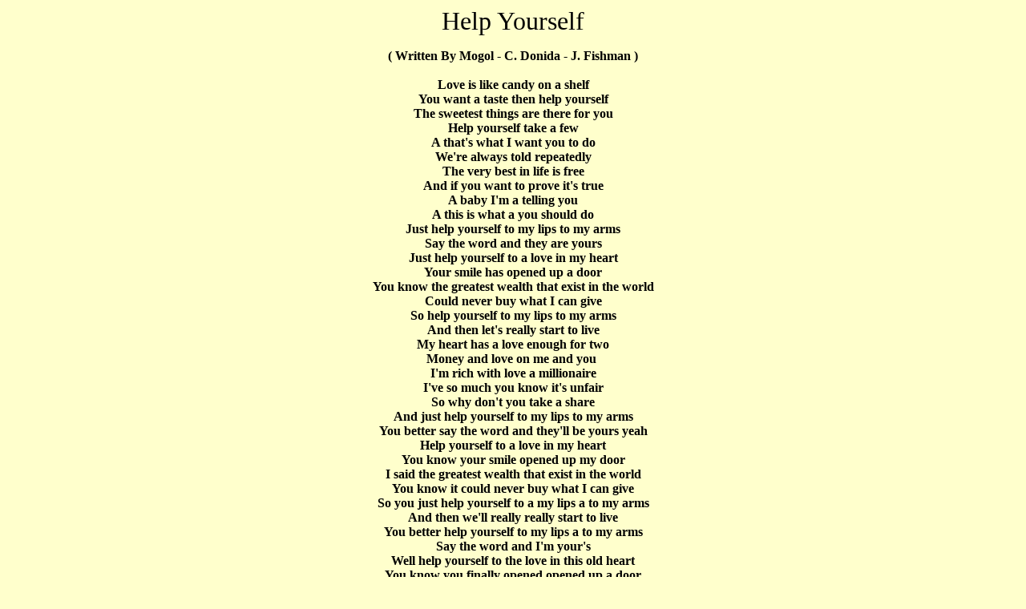

--- FILE ---
content_type: text/html
request_url: http://brendalee.co.uk/words/help_yourself.htm
body_size: 904
content:
<html>

<head>
<meta http-equiv="Content-Type" content="text/html; charset=windows-1252">
<meta name="GENERATOR" content="Microsoft FrontPage 4.0">
<meta name="ProgId" content="FrontPage.Editor.Document">
<title>words</title>
</head>

<body bgcolor="#FFFFCC" vlink="#0000FF" alink="#0000FF">

<p align="center">

<font size="6" face="Signature">
Help Yourself
</font>
</p>


<p align="center">

<b>

<font size="3">
( Written By Mogol - C. Donida - J. Fishman )<br />
<br />
Love is like candy on a shelf<br />
You want a taste then help yourself<br />
The sweetest things are there for you<br />
Help yourself take a few<br />
A that's what I want you to do<br />
We're always told repeatedly<br />
The very best in life is free<br />
And if you want to prove it's true<br />
A baby I'm a telling you<br />
A this is what a you should do<br />
Just help yourself to my lips to my arms<br />
Say the word and they are yours<br />
Just help yourself to a love in my heart<br />
Your smile has opened up a door<br />
You know the greatest wealth that exist in the world<br />
Could never buy what I can give<br />
So help yourself to my lips to my arms<br />
And then let's really start to live<br />
My heart has a love enough for two<br />
Money and love on me and you&nbsp;<br />
I'm rich with love a millionaire<br />
I've so much you know it's unfair<br />
So why don't you take a share<br />
And just help yourself to my lips to my arms<br />
You better say the word and they'll be yours yeah<br />
Help yourself to a love in my heart<br />
You know your smile opened up my door<br />
I said the greatest wealth that exist in the world<br />
You know it could never buy what I can give<br />
So you just help yourself to a my lips a to my arms<br />
And then we'll really really start to live<br />
You better help yourself to my lips a to my arms<br />
Say the word and I'm your's<br />
Well help yourself to the love in this old heart<br />
You know you finally opened opened up a door<br />
I say the greatest wealth<br />
The greatest wealth that exist in the world<br />
Could never buy what I can give
</font>
</b>

</p>

<p align="center">Transcribed by Les Wraight from record sleeve</p>

</body>

</html>
